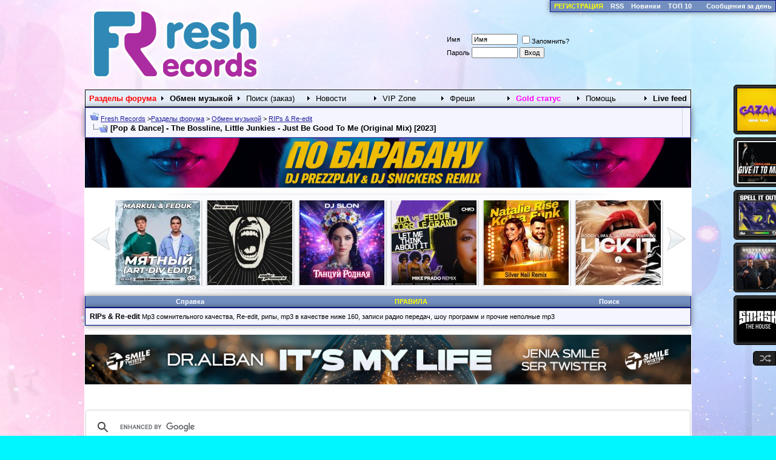

--- FILE ---
content_type: text/html; charset=windows-1251
request_url: https://freshrecords.net/showthread.php?t=1292535
body_size: 14454
content:
<!DOCTYPE html>
<html dir="ltr" lang="ru">
<head>
	<link type="text/css" rel="stylesheet" href="style2015.css" />
<META NAME="webmoney.attestation.label" CONTENT="webmoney attestation label#3BA8797B-679F-4F74-A9BC-9A192D0D94C4"> 
<meta http-equiv="Content-Type" content="text/html; charset=windows-1251" />
<meta name="generator" content="vBulletin 3.6.4" />

<meta name="keywords" content="The Bossline, Little Junkies - Just Be Good To Me (Original Mix) [2023], свежие mp3, самые новые, скачать новинки, форум, клубная музыка, эксклюзивы, попса, клубное, диджеи, новая музыка" />
<meta name="description" content="The Bossline, Little Junkies - Just Be Good To Me (Original Mix) [2023] RIPs &amp; Re-edit" />


<!-- CSS Stylesheet 
<link rel="stylesheet" type="text/css" href="clientscript/vbulletin_css/style.css" id="vbulletin_css" /> -->

<link rel="stylesheet" type="text/css" href="clientscript/vbulletin_css/style-5e8f5656-00001.css" id="vbulletin_css" />

<!-- / CSS Stylesheet -->

<script type="text/javascript">
<!--
var SESSIONURL = "s=8355da56685b1a37e27ac443fa2ad1e4&";
var IMGDIR_MISC = "./images/misc";
var vb_disable_ajax = parseInt("0", 10);
// -->
</script>
<script type="text/javascript" src="clientscript/vbulletin_global.js?v=364"></script>
<script type="text/javascript" src="clientscript/vbulletin_menu.js?v=364"></script>

<link rel="alternate" type="application/rss+xml" title="Fresh Records RSS Feed" href="external.php?type=RSS2" />

<link rel="alternate" type="application/rss+xml" title="Fresh Records - RIPs &amp; Re-edit - RSS Feed" href="external.php?type=RSS2&amp;forumids=116" />



<!-- Add jQuery library -->
<script type="text/javascript" src="https://ajax.googleapis.com/ajax/libs/jquery/1.8.3/jquery.min.js"></script>

<!-- Add fancyBox -->
<link rel="stylesheet" href="css/jquery.fancybox.css?v=2.1.5" type="text/css" media="screen" />
<script type="text/javascript" src="js/jquery.fancybox.pack.js?v=2.1.5"></script>
<!-- Optionally add helpers - button, thumbnail and/or media -->
<link rel="stylesheet" href="css/jquery.fancybox-buttons.css?v=1.0.5" type="text/css" media="screen" />
<script type="text/javascript" src="js/jquery.fancybox-buttons.js?v=1.0.5"></script>
<link rel="stylesheet" href="css/jquery.fancybox-thumbs.css?v=1.0.7" type="text/css" media="screen" />
<script type="text/javascript" src="js/jquery.fancybox-thumbs.js?v=1.0.7"></script>

<SCRIPT type=text/javascript>
function initSpoilers(context)
{
    var context = context || 'body';
    $('div.spoiler-head', $(context))
        .click(function(){
            $(this).toggleClass('unfolded');
            $(this).next('div.spoiler-body').slideToggle('fast');
        })
    ;
}


$(document).ready(function(){
    initSpoilers('body');

});
</SCRIPT>

<script type="text/javascript">
	$(document).ready(function() {
		$(".fancybox").fancybox();
	});
</script>

<link href="clientscript/vbulletin_css/spoiler.css" rel="stylesheet" type="text/css" />
<script type="text/javascript" src="stmenu.js"></script>

<!-- Начало инициализации API вконтакте -->

<script type="text/javascript" src="//vk.com/js/api/openapi.js?132"></script>
<script type="text/javascript">
  VK.init({apiId: 2246656, onlyWidgets: true});
</script>

<!-- Конец инициализации API вконтакте -->

<script type="text/javascript" async src="js/yahoo-dom-event.js"></script>
<script type="text/javascript" async src="js/connection-min.js"></script>

<script type='text/javascript' src='/js/jwplayer.js'></script>

<!-- Стрелка вверх -->

<script src="js/jquery.ui.totop.js" type="text/javascript"></script>
<script type="text/javascript">
	$(document).ready(function() {
		/*
		var defaults = {
  			containerID: 'moccaUItoTop', // fading element id
			containerHoverClass: 'moccaUIhover', // fading element hover class
			scrollSpeed: 1200,
			easingType: 'linear' 
 		};
		*/
		
		$().UItoTop({ easingType: 'easeOutQuart' });
		
	});
</script><script type="text/javascript" src="clientscript/post_thanks.js"></script>
	<title>[Pop &amp; Dance] - The Bossline, Little Junkies - Just Be Good To Me (Original Mix) [2023] - Fresh Records - Эксклюзивные, новые и свежие mp3</title>
	<script type="text/javascript" src="clientscript/vbulletin_post_loader.js?v=364"></script>

<script>
(function($) {
    function ReadyGo() {
        $("div[id$='playButton']").addClass('MyPlayButton');
        $("div[id$='pauseButton']").addClass('MyPauseButton');
        $("div[id$='timeSlider']").addClass('MySlider');


        $(".MyPlayButton").on('click', function() {
            $(".MyPlayButton").not(this).parent().parent().parent().parent().each(function() {
                var MyID = $(this).attr("id");
                jwplayer(MyID).stop();
            });
        });


        $(".MySlider").on('click', function() {
            $(".MySlider").not(this).parent().parent().parent().parent().each(function() {
                var MyID = $(this).attr("id");
                jwplayer(MyID).stop();
            });
        });
    }

    $(window).on("load", ReadyGo);
//setTimeout(ReadyGo, 5000);
})(jQuery);
</script>

</head>
<body onload="">
  <!-- Load Facebook SDK for JavaScript -->
  <div id="fb-root"></div>
  <script>(function(d, s, id) {
    var js, fjs = d.getElementsByTagName(s)[0];
    if (d.getElementById(id)) return;
    js = d.createElement(s); js.id = id;
    js.src = "https://connect.facebook.net/en_US/sdk.js#xfbml=1&version=v2.6";
    fjs.parentNode.insertBefore(js, fjs);
  }(document, 'script', 'facebook-jssdk'));</script>


<!-- qbar2 (C) Unik -->
<table class="rpanliveblock" cellpadding="0" cellspacing="0" border="0" width="100%">
    <tr><td>
<table class="tborder" cellpadding="6" cellspacing="0" border="0" style="margin: 0; padding: 0; float: right"><tr>



<td class="vbmenu_control">
<b><a href="register.php"><font color='Yellow'>РЕГИСТРАЦИЯ</font></a></b></td>

<td class="vbmenu_control">
<b><a href="external.php?type=rss2">RSS</a></b></td>
<td class="vbmenu_control">
<b><a href="newmp3.php">Новинки</a></b></td>
<td class="vbmenu_control">
<b><a href="tops.php">ТОП 10</a></b></td>
        <td class="vbmenu_control">		
				
				<td class="vbmenu_control"><a href="search.php?s=8355da56685b1a37e27ac443fa2ad1e4&amp;do=getdaily" accesskey="2">Сообщения за день</a></td>
				</td>



</tr>
</table>
    </tr>
</table>
<!-- /qbar2 -->

<!-- logo -->
<a name="top">

</a>
<table border="0" width="1002" cellpadding="0" cellspacing="0" align="center">
<tr>

	<td align="left" valign="bottom">


<a href="index.php"><img src="https://freshrecords.ru/images/freshrecords_logo.png" border="0" alt="Fresh Records" /></a> 
</td> 


<td align="right">
<!-- брендирование 330*140 

<a href='https://vk.com/wall-227513_11872' target="_blank"><img src="https://freshpic.art/img/2022-05/28/9dmxyt2xbfrgjeuq2g8v2ar5y.png"></a>  
--> 
</td>

<td  align="right" valign="down">

<!-- Начало блока статистики пользователя-->
		

		<td nowrap="nowrap" style="padding:0px">
			
		<!-- login -->
		<form action="login.php?do=login" method="post" onsubmit="md5hash(vb_login_password, vb_login_md5password, vb_login_md5password_utf, 0)">
		<script type="text/javascript" src="clientscript/vbulletin_md5.js?v=364"></script>
		<table cellpadding="0" cellspacing="3" border="0">
		<tr>
			<td class="smallfont"><label for="navbar_username">Имя</label></td>
			<td><input type="text" class="bginput" style="font-size: 11px" name="vb_login_username" id="navbar_username" size="10" accesskey="u" tabindex="101" value="Имя" onfocus="if (this.value == 'Имя') this.value = '';" /></td>
			<td class="smallfont" colspan="2" nowrap="nowrap"><label for="cb_cookieuser_navbar"><input type="checkbox" name="cookieuser" value="1" tabindex="103" id="cb_cookieuser_navbar" accesskey="c" />Запомнить?</label></td>
		</tr>
		<tr>
			<td class="smallfont"><label for="navbar_password">Пароль</label></td>
			<td><input type="password" class="bginput" style="font-size: 11px" name="vb_login_password" id="navbar_password" size="10" tabindex="102" /></td>
			<td><input type="submit" class="button" value="Вход" tabindex="104" title="Введите Ваше имя пользователя и пароль, чтобы войти, или нажмите кнопку 'Регистрация', чтобы зарегистрироваться." accesskey="s" /></td>
		</tr>
		</table>
		<input type="hidden" name="s" value="8355da56685b1a37e27ac443fa2ad1e4" />
		<input type="hidden" name="do" value="login" />		
		<input type="hidden" name="vb_login_md5password" />
		<input type="hidden" name="vb_login_md5password_utf" />
		</form>
		<!-- / login form -->
			
		</td>
	
	
	
<!-- конец блока статистики пользователя -->




	</td>
</tr>
</table>
<!-- /logo -->

<iframe name=backopt width=0 height=0 style="visibility: hidden; display: none"></iframe>

<!-- content table -->
<!-- open content container -->

<div align="center">
	<div class="page" style="width:1002px; text-align:left">
		<div style="padding:0px 1px 0px 1px">


<script type="text/javascript" src="menu_old.js"></script>
<script type="text/javascript">
<!--
function log_out()
{
	ht = document.getElementsByTagName("html");
	ht[0].style.filter = "progid:DXImageTransform.Microsoft.BasicImage(grayscale=1)";
	if (confirm('Вы действительно хотите выйти?'))
	{
		return true;
	}
	else
	{
		ht[0].style.filter = "";
		return false;
	}
}
function upconfirm()
{
	ht = document.getElementsByTagName("html");
	ht[0].style.filter = "progid:DXImageTransform.Microsoft.BasicImage(grayscale=1)";
	if (confirm('Хотите выделить тему из толпы или промахнулись?'))
	{
		return true;
	}
	else
	{
		ht[0].style.filter = "";
		return false;
	}
}
//-->
</script>

<!-- breadcrumb, login, pm info -->
<table class="tborder" cellpadding="6" cellspacing="1" border="0" width="100%" align="center">
<tr>
	<td class="alt1" width="100%">
		
			<table cellpadding="0" cellspacing="0" border="0">
			<tr valign="bottom">
				<td><a href="#" onclick="history.back(1); return false;"><img src="./images/misc/navbits_start.gif" alt="Вернуться" border="0" /></a></td>

				<td>&nbsp;</td>
				<td width="100%"><span class="navbar"><a href="index.php?s=8355da56685b1a37e27ac443fa2ad1e4" accesskey="1">Fresh Records</a>
</span> <span class="navbar">&gt;<a href="forum_index.php">Разделы форума</a></span>

<span class="navbar">&gt; <a href="forumdisplay.php?s=8355da56685b1a37e27ac443fa2ad1e4&amp;f=42">Обмен музыкой</a></span>





<span class="navbar">&gt; <a href="forumdisplay.php?s=8355da56685b1a37e27ac443fa2ad1e4&amp;f=116">RIPs &amp; Re-edit</a></span>



</td>
			</tr>
			<tr>
				<td class="navbar" style="font-size:10pt; padding-top:1px" colspan="3"><a href="/showthread.php?t=1292535"><img class="inlineimg" src="./images/misc/navbits_finallink.gif" alt="Перезагрузить страницу" border="0" /></a> <strong>
	 [Pop &amp; Dance] - The Bossline, Little Junkies - Just Be Good To Me (Original Mix) [2023]


</strong></td>
			</tr>

			</table>			
		
	</td>

		<td valign="center" class="alt1">

		</td>	
	
</tr>
</table>
<!-- / breadcrumb, login, pm info -->


		<SCRIPT LANGUAGE="Javascript">
			function banner7() { 
			}; 
			banner7 = new banner7(); 
			number7 = 0;
						banner7[number7++] = "<center><a href='showthread.php?t=1304998'><img src='https://freshpic.art/img/2025-12/30/kv5046siy26u6bv4ezftpmfhl.jpg' width='1000'></a></center>";
						banner7[number7++] = "<center><a href='showthread.php?t=1304921'><img src='https://freshpic.art/img/2025-12/31/lhpmqdrl16vu2x612te8dbtio.jpg' width='1000'></a></center>";
						banner7[number7++] = "<center><a href='showthread.php?t=1305087'><img src='https://freshpic.art/img/2026-01/08/rm07zbjaevfvsumwtyhr1zayh.jpg' width='1000'></a></center>";
						increment = Math.floor(Math.random() * number7); 
			document.write(banner7[increment]);
		</SCRIPT>




<script type="text/javascript" src="js/jquery.jcarousel.min.js"></script>
<link rel="stylesheet" type="text/css" href="skins/tango/skin2.css" />

<script type="text/javascript">
jQuery(document).ready(function() {
    jQuery('.slider_box').show("slow");
    jQuery('#mycarousel').jcarousel({
        auto: 5,
        wrap: 'both'        
    });
});
</script>

<style>
li.sbanner {
-moz-box-shadow: 0 0 3px rgba(0,0,0,0.5); /* Для Firefox */
-webkit-box-shadow: 0 0 3px rgba(0,0,0,0.5); /* Для Safari и Chrome */
box-shadow: 0 0 3px rgba(0,0,0,0.5); /* Параметры тени */
}
.slider_box {
   display:none;
}
</style>

<div class="slider_box">	
					<ul id="mycarousel" class="jcarousel-skin-tango">

<li class="sbanner"><a target=_Blank href='showthread.php?t=1305339' title="Markul &amp; Feduk - Мятный (Art-Div Edit) [2026]"><img  width=140 height=140 src=' 
https://freshpic.art/img/2026-01/22/7y0d8cy6w2i65i4hwn3u2b3jd.jpg' alt="Markul &amp; Feduk - Мятный (Art-Div Edit) [2026]" /></a></li><li class="sbanner"><a target=_Blank href='showthread.php?t=1305327' title="Boris Way - Under Pressure (Extended Mix) [2026]"><img  width=140 height=140 src=' 
https://freshpic.art/img/2026-01/22/k4vcosbplg6hz76v965kd7tri.jpg' alt="Boris Way - Under Pressure (Extended Mix) [2026]" /></a></li><li class="sbanner"><a target=_Blank href='showthread.php?t=1305312' title="DJ Slon - Танцуй родная (Extended Mix; Radio Edit) [2026]"><img  width=140 height=140 src=' 
https://freshpic.art/img/2026-01/21/97t20fiae6l3efgyh46lb0guv.jpg' alt="DJ Slon - Танцуй родная (Extended Mix; Radio Edit) [2026]" /></a></li><li class="sbanner"><a target=_Blank href='showthread.php?t=1305311' title="Ida Corr vs. Fedde Le Grand - Let Me Think About It (Mike Prado Remix) [2025]"><img  width=140 height=140 src=' 
https://freshpic.art/img/2026-01/21/eo4o5tud3keidzdmt6njz7bdt.jpg' alt="Ida Corr vs. Fedde Le Grand - Let Me Think About It (Mike Prado Remix) [2025]" /></a></li><li class="sbanner"><a target=_Blank href='showthread.php?t=1305294' title="Natalie Rise, Kolya Funk - Улетай (Silver Nail Remix) [2026]"><img  width=140 height=140 src=' 
https://freshpic.art/img/2026-01/20/hk1ytsg970tjfbyfjgrja4zhc.jpg' alt="Natalie Rise, Kolya Funk - Улетай (Silver Nail Remix) [2026]" /></a></li><li class="sbanner"><a target=_Blank href='showthread.php?t=1305289' title="Roddy Lima &amp; Sarah De Warren - Lick It (Extended Mix) [2026]"><img  width=140 height=140 src=' 
https://freshpic.art/img/2026-01/20/p3jaiz7mi1h48rxohm75y51jh.jpg' alt="Roddy Lima &amp; Sarah De Warren - Lick It (Extended Mix) [2026]" /></a></li><li class="sbanner"><a target=_Blank href='showthread.php?t=1305252' title="Lo’99, Yolanda Be Cool - Casa Cantina (Extended Mix) [2026]"><img  width=140 height=140 src=' 
https://freshpic.art/img/2026-01/20/u75745631f9mau2wm36vkt9zh.jpg' alt="Lo’99, Yolanda Be Cool - Casa Cantina (Extended Mix) [2026]" /></a></li><li class="sbanner"><a target=_Blank href='showthread.php?t=1305284' title="Luke Alexander - Black Snake (Extended Mix) [2026]"><img  width=140 height=140 src=' 
https://freshpic.art/img/2026-01/20/6ujbk0zp8hdilrs6gtj8od16g.jpg' alt="Luke Alexander - Black Snake (Extended Mix) [2026]" /></a></li><li class="sbanner"><a target=_Blank href='showthread.php?t=1305281' title="Brieuc - Thinking About You (Extended Mix) [2026]"><img  width=140 height=140 src=' 
https://freshpic.art/img/2026-01/20/759yat3rlam73zkwqhmbmw79u.jpg' alt="Brieuc - Thinking About You (Extended Mix) [2026]" /></a></li><li class="sbanner"><a target=_Blank href='showthread.php?t=1305271' title="Index-1 Cover Party Vol 3 [2026]"><img  width=140 height=140 src=' 
https://freshpic.art/img/2026-01/20/bx381yp5aw1wyp6fb59ngd3z5.jpg' alt="Index-1 Cover Party Vol 3 [2026]" /></a></li><li class="sbanner"><a target=_Blank href='showthread.php?t=1305225' title="Firebeatz - In Space (Extended Mix) [2026]"><img  width=140 height=140 src=' 
https://freshpic.art/img/2026-01/18/oak3o6qsjuvpzqhle0ac50dp3.png' alt="Firebeatz - In Space (Extended Mix) [2026]" /></a></li><li class="sbanner"><a target=_Blank href='showthread.php?t=1305237' title="DJ Prezzplay &amp; Lizzy - Друзьями (Extended Mix; Radio Edit) [2026]"><img  width=140 height=140 src=' 
https://freshpic.art/img/2026-01/17/myrxcyn451e71yd715m9qr43m.jpg' alt="DJ Prezzplay &amp; Lizzy - Друзьями (Extended Mix; Radio Edit) [2026]" /></a></li><li class="sbanner"><a target=_Blank href='showthread.php?t=1305236' title="DJ Prezzplay &amp; Weniamin - You Look, Wow (Extended Mix; Radio Edit) [2026]"><img  width=140 height=140 src=' 
https://freshpic.art/img/2026-01/17/7zjhdj7rnd4e8cescp3v1z4nk.jpg' alt="DJ Prezzplay &amp; Weniamin - You Look, Wow (Extended Mix; Radio Edit) [2026]" /></a></li><li class="sbanner"><a target=_Blank href='showthread.php?t=1305172' title="Pitchugin - Klubbmash #33 [2026]"><img  width=140 height=140 src=' 
https://freshpic.art/img/2026-01/17/6p2iazw6lyl63dkdolh3nfqp5.jpg' alt="Pitchugin - Klubbmash #33 [2026]" /></a></li><li class="sbanner"><a target=_Blank href='showthread.php?t=1305221' title="Fergie - London Bridge (Eddie G &amp; Starkov Extended Remix) [2026]"><img  width=140 height=140 src=' 
https://freshpic.art/img/2026-01/16/n5trv514xusvfpsgixu2vrt83.jpg' alt="Fergie - London Bridge (Eddie G &amp; Starkov Extended Remix) [2026]" /></a></li><li class="sbanner"><a target=_Blank href='showthread.php?t=1305220' title="Gorilla Zippo - Я танцую до утра (Eddie G &amp; Starkov Extended Remix) [2026]"><img  width=140 height=140 src=' 
https://freshpic.art/img/2026-01/16/bqhs5e5r4owq7zx6otpz7j27n.jpg' alt="Gorilla Zippo - Я танцую до утра (Eddie G &amp; Starkov Extended Remix) [2026]" /></a></li><li class="sbanner"><a target=_Blank href='showthread.php?t=1305219' title="Mona - Иордан (Eddie G &amp; Starkov Extended Remix) [2026]"><img  width=140 height=140 src=' 
https://freshpic.art/img/2026-01/16/5h69cjfg8b8pqb82lafrx2rwx.jpg' alt="Mona - Иордан (Eddie G &amp; Starkov Extended Remix) [2026]" /></a></li><li class="sbanner"><a target=_Blank href='showthread.php?t=1305218' title="Miyagi &amp; Эндшпиль feat Рем Дигга - I Got Love (Ramirez Afro Extended Remix) [2026]"><img  width=140 height=140 src=' 
https://freshpic.art/img/2026-01/16/4ut0bhc909rjkd3oigkt7zr3a.jpg' alt="Miyagi &amp; Эндшпиль feat Рем Дигга - I Got Love (Ramirez Afro Extended Remix) [2026]" /></a></li><li class="sbanner"><a target=_Blank href='showthread.php?t=1305216' title="Полина Гагарина - Спектакль окончен (Ramirez &amp; Arefiev Extended Remix) [2026]"><img  width=140 height=140 src=' 
https://freshpic.art/img/2026-01/16/ujcozieyihgco2e97si2gdjis.jpg' alt="Полина Гагарина - Спектакль окончен (Ramirez &amp; Arefiev Extended Remix) [2026]" /></a></li><li class="sbanner"><a target=_Blank href='showthread.php?t=1305215' title="Ваня Дмитриенко, Аня Пересильд - Силуэт (Ramirez x Pavlov Extended Remix) [2026]"><img  width=140 height=140 src=' 
https://freshpic.art/img/2026-01/16/4kryltgo60y6iuk3xu3klhkg2.jpg' alt="Ваня Дмитриенко, Аня Пересильд - Силуэт (Ramirez x Pavlov Extended Remix) [2026]" /></a></li><li class="sbanner"><a target=_Blank href='showthread.php?t=1305206' title="DJ Ramirez - Vip Pack 9 [2026]"><img  width=140 height=140 src=' 
https://freshpic.art/img/2026-01/16/mzlvh42i9begbj89s560w69eg.png' alt="DJ Ramirez - Vip Pack 9 [2026]" /></a></li><li class="sbanner"><a target=_Blank href='showthread.php?t=1305211' title="Red Line &amp; M1ch3l P - Remix Pack [2026]"><img  width=140 height=140 src=' 
https://freshpic.art/img/2026-01/16/lwqero9rpvys6uf0n8qx4gvun.png' alt="Red Line &amp; M1ch3l P - Remix Pack [2026]" /></a></li><li class="sbanner"><a target=_Blank href='showthread.php?t=1305214' title="Alex Shik - Remix Pack 5 [2026]"><img  width=140 height=140 src=' 
https://freshpic.art/img/2026-01/16/ber0lwt6jld4pe0jsgwqfdvc9.png' alt="Alex Shik - Remix Pack 5 [2026]" /></a></li><li class="sbanner"><a target=_Blank href='showthread.php?t=1305213' title="Chique - Blend Pack 15 [2026]"><img  width=140 height=140 src=' 
https://freshpic.art/img/2026-01/16/9wn9ht7y0u6prbatbgsozreu7.png' alt="Chique - Blend Pack 15 [2026]" /></a></li><li class="sbanner"><a target=_Blank href='showthread.php?t=1305209' title="Mixon Spencer &amp; Kuriev - Blend Pack 9 [2026]"><img  width=140 height=140 src=' 
https://freshpic.art/img/2026-01/16/snk01u8c4cv3t35kgpdtpbeiv.png' alt="Mixon Spencer &amp; Kuriev - Blend Pack 9 [2026]" /></a></li><li class="sbanner"><a target=_Blank href='showthread.php?t=1305212' title="Яд Добра - Научиться бы летать (Nikita Lexx &amp; Nikita Roel Remix) [2026]"><img  width=140 height=140 src=' 
https://freshpic.art/img/2026-01/16/rpqx4nmouzxgvay8g5dhxija5.png' alt="Яд Добра - Научиться бы летать (Nikita Lexx &amp; Nikita Roel Remix) [2026]" /></a></li><li class="sbanner"><a target=_Blank href='showthread.php?t=1305207' title="Majadero - Loco Contigo (Slaving Remix) [2026]"><img  width=140 height=140 src=' 
https://freshpic.art/img/2026-01/16/a1ozchd2nhjotrpdbp7y3s47k.png' alt="Majadero - Loco Contigo (Slaving Remix) [2026]" /></a></li><li class="sbanner"><a target=_Blank href='showthread.php?t=1305192' title="Gazan - Бархатные тяги; Богатырь (DJ Prezzplay Remix) [2026]"><img  width=140 height=140 src=' 
https://freshpic.art/img/2026-01/16/z4dt4fypw5bgb3ph8mxej7pfh.jpg' alt="Gazan - Бархатные тяги; Богатырь (DJ Prezzplay Remix) [2026]" /></a></li><li class="sbanner"><a target=_Blank href='showthread.php?t=1305186' title="Марина Алиева и Аслан Гусеи&#774;нов - Где ты (Green &amp; Vizitt Remix) [2026]"><img  width=140 height=140 src=' 
https://freshpic.art/img/2026-01/16/9djdcxbadkmn5ysvk9yi14qz3.jpg' alt="Марина Алиева и Аслан Гусеи&#774;нов - Где ты (Green &amp; Vizitt Remix) [2026]" /></a></li><li class="sbanner"><a target=_Blank href='showthread.php?t=1305184' title="Люся Чеботина - По барабану (Nervouss Remix) [2026]"><img  width=140 height=140 src=' 
https://freshpic.art/img/2026-01/15/nat2govcwht5zjnhs9uqzkvu8.png' alt="Люся Чеботина - По барабану (Nervouss Remix) [2026]" /></a></li><li class="sbanner"><a target=_Blank href='showthread.php?t=1305183' title="Paul Van Dyk - For An Angel (Edo Sarkis Remix) [2026]"><img  width=140 height=140 src=' 
https://freshpic.art/img/2026-01/15/hdg46pckjh4vg4wl7p8ozanol.jpg' alt="Paul Van Dyk - For An Angel (Edo Sarkis Remix) [2026]" /></a></li><li class="sbanner"><a target=_Blank href='showthread.php?t=1305171' title="Rasa, Dashi, Иксы - Ты меня забудь (Slim &amp; Silver Ace Remix) [2026]"><img  width=140 height=140 src=' 
https://freshpic.art/img/2026-01/15/0yhy2dtupm9uxl82bl5sku5kj.jpg' alt="Rasa, Dashi, Иксы - Ты меня забудь (Slim &amp; Silver Ace Remix) [2026]" /></a></li><li class="sbanner"><a target=_Blank href='showthread.php?t=1305169' title="Mainstream One - Секс и виски (Art-Div Edit) [2025]"><img  width=140 height=140 src=' 
https://freshpic.art/img/2026-01/14/2751owt7sk4p7rbfz3gz3wsuk.jpg' alt="Mainstream One - Секс и виски (Art-Div Edit) [2025]" /></a></li><li class="sbanner"><a target=_Blank href='showthread.php?t=1305166' title="Кэнни, Мс Дымка - Ворона (Silver Ace &amp; DJ Andy Remix) [2026]"><img  width=140 height=140 src=' 
https://freshpic.art/img/2026-01/14/3d9wmp69fokwnlxkjzi08c6ch.jpg' alt="Кэнни, Мс Дымка - Ворона (Silver Ace &amp; DJ Andy Remix) [2026]" /></a></li><li class="sbanner"><a target=_Blank href='showthread.php?t=1305143' title="Index-1 Большой корпоратив vol 2 [2025]"><img  width=140 height=140 src=' 
https://freshpic.art/img/2026-01/14/izkq8vrn18ne48pd59vunk968.jpg' alt="Index-1 Большой корпоратив vol 2 [2025]" /></a></li>
					</ul>											
	</div>


<!-- nav buttons bar -->
<div align="center">
	<table class="tborder" cellpadding="6" cellspacing="0" border="0" width="100%" align="center" style="border-top-width:0px">
	<tr align="center">
		
			   

		<td class="vbmenu_control"><a href="faq.php?s=8355da56685b1a37e27ac443fa2ad1e4" accesskey="5">Справка</a></td>


<td class="vbmenu_control"><div id="triggers"><a href="rules.php" accesskey="5" rel="#mies1"><font color=yellow>ПРАВИЛА</font></a></div></td>
<!-- Начало vbPlaza -->
			
<!-- Конец vbPlaza -->

				
			
				<td id="navbar_search" class="vbmenu_control"><a href="search.php?s=8355da56685b1a37e27ac443fa2ad1e4" accesskey="4" rel="nofollow">Поиск</a> </td>
			
			
		
		
	</tr>
	</table>
</div>
<!-- / nav buttons bar -->






	<table class="tborder" cellpadding="6" cellspacing="1" border="0" width="100%" align="center">
	<tr>
		<td class="alt1" width="100%"><strong>RIPs &amp; Re-edit</strong> <span class="smallfont">Mp3 сомнительного качества, Re-edit, рипы, mp3 в качестве ниже 160, записи радио передач, шоу программ и прочие неполные mp3</span></td>
	</tr>
	</table>
	<br />




<!-- NAVBAR POPUP MENUS -->
	
	
	<!-- header quick search form -->
	<div class="vbmenu_popup" id="navbar_search_menu" style="display:none">
		<form action="search.php?do=process" method="post">
		<table cellpadding="4" cellspacing="1" border="0">
		<tr>
			<td class="thead">Поиск по форуму</td>
		</tr>
		<tr>
			<td class="vbmenu_option" title="nohilite">
				<input type="hidden" name="do" value="process" />
				<input type="hidden" name="quicksearch" value="1" />
				<input type="hidden" name="childforums" value="1" />
				<input type="hidden" name="exactname" value="1" />
				<input type="hidden" name="s" value="8355da56685b1a37e27ac443fa2ad1e4" />
				<div><input type="text" class="bginput" name="query" size="25" tabindex="1001" /><input type="submit" class="button" value="Вперёд" tabindex="1004" /></div>
			</td>
		</tr>
		<tr>
			<td class="vbmenu_option" title="nohilite">
				<label for="rb_nb_sp0"><input type="radio" name="showposts" value="0" id="rb_nb_sp0" tabindex="1002" checked="checked" />Отображать темы</label>
				&nbsp;
				<label for="rb_nb_sp1"><input type="radio" name="showposts" value="1" id="rb_nb_sp1" tabindex="1003" />Отображать сообщения</label>
			</td>
		</tr>
		<tr>
			<td class="vbmenu_option"><a href="search.php?s=8355da56685b1a37e27ac443fa2ad1e4" accesskey="4" rel="nofollow">Расширенный поиск</a></td>
<!-- Начало Хак Спасибо за Сообщение -->
<tr>
	<td class="vbmenu_option"><a href="post_thanks.php?s=8355da56685b1a37e27ac443fa2ad1e4&amp;do=findallthanks">Найти все сообщения с благодарностями</a></td>
</tr>
<!-- Конец Хак Спасибо за Сообщение -->
		</tr>
		</table>
		</form>
	</div>
	<!-- / header quick search form -->
	

	

    <div class="vbmenu_popup" id="favorites_menu" style="display:none">
        <table cellpadding="4" cellspacing="1" border="0">

        

        

        

        <tr><td class="thead"><a href="usercp.php?s=8355da56685b1a37e27ac443fa2ad1e4&amp;"></a></td></tr>
        </table>
    </div>
<!-- / NAVBAR POPUP MENUS -->
<!-- Начало vbPlaza -->
	
<!-- Конец vbPlaza -->
<!-- PAGENAV POPUP -->

	<div class="vbmenu_popup" id="pagenav_menu" style="display:none">
		<table cellpadding="4" cellspacing="1" border="0">
		<tr>
			<td class="thead" nowrap="nowrap">К странице...</td>
		</tr>
		<tr>
			<td class="vbmenu_option" title="nohilite">
			<form action="index.php" method="get" onsubmit="return this.gotopage()" id="pagenav_form">
				<input type="text" class="bginput" id="pagenav_itxt" style="font-size:11px" size="4" />
				<input type="button" class="button" id="pagenav_ibtn" value=";Вперёд" />
			</form>
			</td>
		</tr>
		</table>
	</div>
<!-- / PAGENAV POPUP -->

		<SCRIPT LANGUAGE="Javascript">
			function banner8() { 
			}; 
			banner8 = new banner8(); 
			number8 = 0;
						banner8[number8++] = "<center><a href='showthread.php?t=1304851'><img src='https://freshpic.art/img/2025-12/18/d05pegd0d2myg67ahgt579216.jpg' width='1000'></a></center>";
						banner8[number8++] = "<center><a href='showthread.php?t=1304781'><img src='https://freshpic.art/img/2025-12/13/9jb18qf4qfmwnhvsk3t0yveut.jpg' width='1000'></a></center>";
						increment = Math.floor(Math.random() * number8); 
			document.write(banner8[increment]);
		</SCRIPT>


<script>
  (function() {
    var cx = '008443158202160295498:xybe9q5zpes';
    var gcse = document.createElement('script');
    gcse.type = 'text/javascript';
    gcse.async = true;
    gcse.src = 'https://cse.google.com/cse.js?cx=' + cx;
    var s = document.getElementsByTagName('script')[0];
    s.parentNode.insertBefore(gcse, s);
  })();
</script>
<gcse:search></gcse:search>
<link rel="stylesheet" href="https://www.google.com/cse/style/look/default.css" type="text/css" /> 
<style type="text/css">
  .gsc-control-cse {
    font-family: Arial, sans-serif;
    border-color: #FFFFFF;
    background-color: transparent;
  }
</style> 







<a name="poststop" id="poststop"></a>


<!-- controls above postbits -->
<table cellpadding="0" cellspacing="0" border="0" width="100%" style="margin-bottom:3px">
<tr valign="bottom">
    <td class="smallfont">
<a href="newthread.php?s=8355da56685b1a37e27ac443fa2ad1e4&amp;do=newthread&amp;f=116" rel="nofollow"><img src="./images/buttons/newthread.gif" alt="Создать новую тему" border="0" /></a>&nbsp;

<a href="newreply.php?s=8355da56685b1a37e27ac443fa2ad1e4&amp;do=newreply&amp;noquote=1&amp;p=10436855" rel="nofollow"><img src="./images/buttons/reply.gif" alt="Ответ" border="0" /></a></td>
	
	
</tr>
</table>
<!-- / controls above postbits -->

<!-- toolbar -->
<table class="tborder" cellpadding="6" cellspacing="1" border="0" width="100%" align="center" style="border-bottom-width:0px">
<tr>
	<td class="tcat" width="100%">
		<div class="smallfont">
		
		&nbsp;
		</div>
	</td>

	<td class="vbmenu_control" id="threadtools" nowrap="nowrap">
		<a href="/showthread.php?t=1292535&amp;nojs=1#goto_threadtools">Опции темы</a>
		<script type="text/javascript"> vbmenu_register("threadtools"); </script>
	</td>
	
	
	
	
	
	
</tr>
</table>
<!-- / toolbar -->



<!-- end content table -->

		</div>	
	</div>
</div>

<!-- / close content container -->
<!-- / end content table -->






<div id="posts"><!-- post #10436855 -->

	<!-- open content container -->

<div align="center">
	<div class="page" style="width:1002px; text-align:left">
		<div style="padding:0px 1px 0px 1px">

	<div id="edit10436855" style="padding:0px 0px 6px 0px">
	<!-- this is not the last post shown on the page -->	


<table id="post10436855" class="tborder" cellpadding="6" cellspacing="0" border="0" width="100%" align="center">
<tr>
	
		<td class="thead" style="font-weight:normal; border: 1px solid #D1D1E1; border-right: 0px" >		
			<!-- status icon and date -->
			<a name="post10436855"><img class="inlineimg" src="./images/statusicon/post_old.gif" alt="Старый" border="0" /></a>
			19.05.2024, 10:23
			
			<!-- / status icon and date -->				
		</td>
		<td class="thead" style="font-weight:normal; border: 1px solid #D1D1E1; border-left: 0px" align="right">
			&nbsp;
   
	
	
	
   
   
			#<a href="showpost.php?s=8355da56685b1a37e27ac443fa2ad1e4&amp;p=10436855&amp;postcount=1" target="new" rel="nofollow" id="postcount10436855" name="1"><strong>1</strong></a>
			
		</td>
	
</tr>
<tr valign="top">
	<td class="alt2" width="165" style="border: 1px solid #D1D1E1; border-top: 0px; border-bottom: 0px">
			
            <div>
<a class="bigusername" href="javascript:insertnick('@Perchik');" title="Ник в ответ" style="text-decoration: none;"
>
<div class="bigusername" href="javascript:insertnick('Perchik');" title="Ник в ответ" >&nbsp;<span id="tagg_2455652" style="display:none;">@</span><del>Perchik</del></a>
<!-- vbPlaza start -->
<a id="postmenu_10436855" >
<!-- vbPlaza end -->
<img src="./images/misc/menu_open.gif" alt="меню пользователя Perchik" border=0 />
<script type="text/javascript"> vbmenu_register("postmenu_10436855", true); </script></a>
</div>
            </div>		

            <!-- Начало vbPlaza -->
<div class="smallfont" ><b><font color=red>Заблокирован</font></b></div>
<!-- Конец vbPlaza -->
			<div class="smallfont"><img src="images/gifts/superman.gif" alt="" border="" /><img src="images/gifts/superman.gif" alt="" border="" /><img src="images/gifts/superman.gif" alt="" border="" /><img src="images/gifts/superman.gif" alt="" border="" /><img src="images/gifts/superman.gif" alt="" border="" /></div>

		
			   
				<div class="smallfont">
					&nbsp;<a href="label.php?s=8355da56685b1a37e27ac443fa2ad1e4&amp;u=2455652"><img src="images/avatars/2H3.GIF"   alt="Аватар для Perchik" border="0" /></a>
				</div> 


<!-- Начало Хак Спасибо за Сообщение -->





<br>Поблагодарили 38916 раз(а) в 4998 сообщениях




<!-- Конец Хак Спасибо за Сообщение -->
				</div>
                <div><img class="inlineimg" src="./images/reputation/reputation_goldstar.gif" alt="Уровень респектов у Perchik составляет 38914 - . Такую репутацию нельзя пошатнуть" border="0" /><img class="inlineimg" src="./images/reputation/reputation_goldstar.gif" alt="Уровень респектов у Perchik составляет 38914 - . Такую репутацию нельзя пошатнуть" border="0" /><img class="inlineimg" src="./images/reputation/reputation_goldstar.gif" alt="Уровень респектов у Perchik составляет 38914 - . Такую репутацию нельзя пошатнуть" border="0" /><img class="inlineimg" src="./images/reputation/reputation_goldstar.gif" alt="Уровень респектов у Perchik составляет 38914 - . Такую репутацию нельзя пошатнуть" border="0" /><br><img class="inlineimg" src="./images/reputation/reputation_green.gif" alt="Уровень респектов у Perchik составляет 38914 - . Такую репутацию нельзя пошатнуть" border="0" /><img class="inlineimg" src="./images/reputation/reputation_green.gif" alt="Уровень респектов у Perchik составляет 38914 - . Такую репутацию нельзя пошатнуть" border="0" /><img class="inlineimg" src="./images/reputation/reputation_green.gif" alt="Уровень респектов у Perchik составляет 38914 - . Такую репутацию нельзя пошатнуть" border="0" /><img class="inlineimg" src="./images/reputation/reputation_green.gif" alt="Уровень респектов у Perchik составляет 38914 - . Такую репутацию нельзя пошатнуть" border="0" /><img class="inlineimg" src="./images/reputation/reputation_green.gif" alt="Уровень респектов у Perchik составляет 38914 - . Такую репутацию нельзя пошатнуть" border="0" /><img class="inlineimg" src="./images/reputation/reputation_greenh.gif" alt="Уровень респектов у Perchik составляет 38914 - . Такую репутацию нельзя пошатнуть" border="0" /><img class="inlineimg" src="./images/reputation/reputation_greenh.gif" alt="Уровень респектов у Perchik составляет 38914 - . Такую репутацию нельзя пошатнуть" border="0" /><img class="inlineimg" src="./images/reputation/reputation_greenh.gif" alt="Уровень респектов у Perchik составляет 38914 - . Такую репутацию нельзя пошатнуть" border="0" /><span class="time">~38914</span></div>
				<br>
				<div>    </div>

<!-- Начало vbPlaza -->
				
				
<!-- Конец vbPlaza -->
			</div>

</if>
                                



<br><br>
<div class="smallfont">
<img alt="Уровень нарушений" src=

images/warn/2.gif

<nobr>: <b>2/10</b></div>
</if>
 <!-- 2 дива и иф от спойлера -->
<!-- окончание спойлера -->

				
		
	</td>
   
   <td class="alt1" id="td_post_10436855">
   
	
		<TABLE width=100%><TR>
			<TD width=90%>
			<div class="smallfont">
				<img class="inlineimg" src="images/icons/128.png" alt="Качество релиза 128 kbps" border="0" />
				<strong>[Pop &amp; Dance] - The Bossline, Little Junkies - Just Be Good To Me (Original Mix) [2023]</strong>
			</div>
			</td>
			<TD width=10% align="right">
			 
				
				
				
			
			</td>
		</tr></table>
		<hr size="1" style="color:#D1D1E1" />
   		
		<!-- message -->
   
		<div id="post_message_10436855"><b><font color="Magenta">The Bossline, Little Junkies - Just Be Good To Me (Original Mix)</font></b></div>
<!-- Начало vbPlaza -->
<div id="postmenu_10436855" >
<!-- Конец vbPlaza -->		
<!-- / message -->
	

		
		<!-- attachments -->

			<div style="padding:6px">
			
			
		
			
			
			
			
			
				<fieldset class="fieldset">
					<legend>Файлы с этого сообщения |  Посмотреть <a href="label.php?u=2455652" target="_Blank">все mp3 этого автора</a></legend>
					<table cellpadding="0" cellspacing="3" border="0">
					<tr>
    <td>
    

<img  src="images/mp3.png" alt="Mp3 файл" border=0/>

    
    </td>
    <td>

<a target="_BLANK" href="gmp3.php?fid=2366924">
The Bossline, Little Junkies - Just Be Good To Me (Original Mix).mp3</a>




<br>
(6.26 Мб, Скачиваний: 13 <font color="grey">(2/11/0)</font>, Слушали: 170

) 



</td>
             

<!-- Начало кнопки Спектра -->

<!-- Конец кнопки Спектра -->
<td valign="middle">
<!-- Начало кнопки Мне нравится -->
<div id="vk_like_2366924"></div>
<script type="text/javascript">
VK.Widgets.Like("vk_like_2366924", {type: "mini", pageTitle: "The Bossline, Little Junkies - Just Be Good To Me (Original Mix).mp3 - послушайте!", pageUrl: "https://freshrecords.net/gmp3.php?fid=2366924"}, 2366924);
</script>
<!-- конец кнопки Мне нравится -->
</td>
</tr>
					</table>
				</fieldset>
			
			
			
			
			</div>
		<!-- / attachments -->
<!-- Put this div tag to the place, where the Like block will be -->
<div id="vk_recommended_10436855" style="width:100%"></div>
<script type="text/javascript">
VK.Widgets.Recommended("vk_recommended_10436855", {limit: 5, max: 10, target: 'blank', period: 'day', sort:'likes'});
</script>
		
		
		   
		
		
	
	</td>
</tr>
<tr>
	<td class="alt2" style="border: 1px solid #D1D1E1; border-top: 0px">

		<img class="inlineimg" src="./images/statusicon/user_offline.gif" alt="Perchik вне форума" border="0" />


		
		

            <a href="profile.php?s=8355da56685b1a37e27ac443fa2ad1e4&amp;do=editattachments&u=2455652&showthumbs=1"><img class="inlineimg" src="./images/misc/mp3.gif" border="0" /></a>



&nbsp;

	</td>
	
	<td class="alt1" align="right" style="border: 1px solid #D1D1E1; border-left: 0px; border-top: 0px">
	


	</td>
</tr>
</table>

<!-- post 10436855 popup menu -->
<div class="vbmenu_popup" id="postmenu_10436855_menu" style="display:none">
	<table cellpadding="4" cellspacing="1" border="0">
    <tr>
        <td class="thead">Меню пользователя <span id="tagg_2455652" style="display:none;">@</span><del>Perchik</del></td>
    </tr>
	
		<tr><td class="vbmenu_option"><a href="label.php?s=8355da56685b1a37e27ac443fa2ad1e4&amp;u=2455652">Посмотреть профиль</a></td></tr>
	
	
	
	
	
		<tr><td class="vbmenu_option"><a href="search.php?s=8355da56685b1a37e27ac443fa2ad1e4&amp;do=finduser&amp;u=2455652" rel="nofollow">Найти ещё сообщения от Perchik</a></td></tr>
	
	
	</table>
</div>

<!-- / post 10436855 popup menu -->

<!-- Start Post Thank You Hack -->
 <div id="post_thanks_box_10436855"><div class="spoiler-wrap"><div class="spoiler-head folded clickable">

					<strong>7 человек(а) поблагодарили Perchik за этот релиз:</strong>
				
</div>

<div class="spoiler-body"> <!-- Начало тела спойлера сенков-->
<div style="padding:6px 0px 0px 0px">
	<table class="tborder" cellpadding="6" cellspacing="1" border="0" width="100%" align="center">
		<tr valign="top">
			<td class="alt2" width="175" valign="bottom">
<strong>Действия:</strong><font size="1">				
				
				 </font>
			</td>
			<td class="alt1"><div> <a href="label.php?s=8355da56685b1a37e27ac443fa2ad1e4&amp;u=1940" rel="nofollow">DJ M@X</a>, <a href="label.php?s=8355da56685b1a37e27ac443fa2ad1e4&amp;u=2462778" rel="nofollow">DJ SINOPTIK</a>, <a href="label.php?s=8355da56685b1a37e27ac443fa2ad1e4&amp;u=2639525" rel="nofollow">djalexkey</a>, <a href="label.php?s=8355da56685b1a37e27ac443fa2ad1e4&amp;u=3425" rel="nofollow">DJStorm</a>, <a href="label.php?s=8355da56685b1a37e27ac443fa2ad1e4&amp;u=17721" rel="nofollow">krendel</a>, <a href="label.php?s=8355da56685b1a37e27ac443fa2ad1e4&amp;u=2599059" rel="nofollow">magik8</a>, <a href="label.php?s=8355da56685b1a37e27ac443fa2ad1e4&amp;u=25152" rel="nofollow">Vovan</a></div></td>
		</tr>
	</table>
</div>
</div></div> <!-- 2 дива от спойлера--></div>
<!-- End Post Thank You Hack -->

<!-- Информация после первого поста -->

		<SCRIPT LANGUAGE="Javascript">
			function banner6() { 
			}; 
			banner6 = new banner6(); 
			number6 = 0;
						banner6[number6++] = "<center><a href='showthread.php?t=1304614'><img src='https://freshpic.art/img/2025-12/04/603vk1wxz5z4zq9vrwienhwuo.png' width='1000'></a></center>";
						banner6[number6++] = "<center><a href='showthread.php?t=1304554'><img src='https://freshpic.art/img/2025-12/05/4ro29uayaivt5udo29px26qrz.png' width='1000'></a></center>";
						banner6[number6++] = "<center><a href='showthread.php?t=1304962'><img src='https://freshpic.art/img/2025-12/26/sklmy8hfqriudrpylpz8okrth.png' width='1000'></a></center>";
						increment = Math.floor(Math.random() * number6); 
			document.write(banner6[increment]);
		</SCRIPT>
<table width="100%"><tr valign="top">
<td>
<script async src="https://telegram.org/js/telegram-widget.js?22" data-telegram-post="freshrecords/167" data-width="100%"></script>
</td>
<td>
<script async src="https://telegram.org/js/telegram-widget.js?5" data-telegram-post="freshrecords/30" data-width="100%" data-userpic="false"></script>
</td></tr></table>
		<SCRIPT LANGUAGE="Javascript">
			function banner9() { 
			}; 
			banner9 = new banner9(); 
			number9 = 0;
						banner9[number9++] = "<center><a href='showthread.php?t=1304235'><img src='https://freshpic.art/img/2025-11/13/1s8dg6ewundwra4mj82nyfaws.png' width='1000'></a></center>";
						banner9[number9++] = "<center><a href='showthread.php?t=1305087'><img src='https://freshpic.art/img/2026-01/08/rm07zbjaevfvsumwtyhr1zayh.jpg' width='1000'></a></center>";
						increment = Math.floor(Math.random() * number9); 
			document.write(banner9[increment]);
		</SCRIPT>
 
<!-- Конец Информации после первого поста -->


	</div>
	
		</div>	
	</div>
</div>

<!-- / close content container -->

<!-- / post #10436855 --><!-- post #10436859 -->

	<!-- open content container -->

<div align="center">
	<div class="page" style="width:1002px; text-align:left">
		<div style="padding:0px 1px 0px 1px">

	<div id="edit10436859" style="padding:0px 0px 6px 0px">
	<!-- this is not the last post shown on the page -->	


<table id="post10436859" class="tborder" cellpadding="6" cellspacing="0" border="0" width="100%" align="center">
<tr>
	
		<td class="thead" style="font-weight:normal; border: 1px solid #D1D1E1; border-right: 0px" >		
			<!-- status icon and date -->
			<a name="post10436859"><img class="inlineimg" src="./images/statusicon/post_old.gif" alt="Старый" border="0" /></a>
			19.05.2024, 10:30
			
			<!-- / status icon and date -->				
		</td>
		<td class="thead" style="font-weight:normal; border: 1px solid #D1D1E1; border-left: 0px" align="right">
			&nbsp;
   
	
	
	
   
   
			#<a href="showpost.php?s=8355da56685b1a37e27ac443fa2ad1e4&amp;p=10436859&amp;postcount=2" target="new" rel="nofollow" id="postcount10436859" name="2"><strong>2</strong></a>
			
		</td>
	
</tr>
<tr valign="top">
	<td class="alt2" width="165" style="border: 1px solid #D1D1E1; border-top: 0px; border-bottom: 0px">
			
            <div>
<a class="bigusername" href="javascript:insertnick('@Vovan');" title="Ник в ответ" style="text-decoration: none;"
>
<div class="bigusername" href="javascript:insertnick('Vovan');" title="Ник в ответ" >&nbsp;<span id="tagg_25152" style="display:none;">@</span>Vovan</a>
<!-- vbPlaza start -->
<a id="postmenu_10436859" >
<!-- vbPlaza end -->
<img src="./images/misc/menu_open.gif" alt="меню пользователя Vovan" border=0 />
<script type="text/javascript"> vbmenu_register("postmenu_10436859", true); </script></a>
</div>
            </div>		

            <!-- Начало vbPlaza -->
<div class="smallfont" >Верифицирован</div>
<!-- Конец vbPlaza -->
			<div class="smallfont"><img src="images/gifts/superman.gif" alt="" border="" /><img src="images/gifts/superman.gif" alt="" border="" /><img src="images/gifts/superman.gif" alt="" border="" /><img src="images/gifts/superman.gif" alt="" border="" /><img src="images/gifts/superman.gif" alt="" border="" /></div>

		
			   
				<div class="smallfont">
					&nbsp;<a href="label.php?s=8355da56685b1a37e27ac443fa2ad1e4&amp;u=25152"><img src="customavatars/avatar25152_3.gif" width="120" height="71" alt="Аватар для Vovan" border="0" /></a>
				</div> 


<!-- Начало Хак Спасибо за Сообщение -->





<br>Поблагодарили 107562 раз(а) в 9072 сообщениях




<!-- Конец Хак Спасибо за Сообщение -->
				</div>
                <div><img class="inlineimg" src="./images/reputation/reputation_goldstar.gif" alt="Уровень респектов у Vovan составляет 80656 - . Такую репутацию нельзя пошатнуть" border="0" /><img class="inlineimg" src="./images/reputation/reputation_goldstar.gif" alt="Уровень респектов у Vovan составляет 80656 - . Такую репутацию нельзя пошатнуть" border="0" /><img class="inlineimg" src="./images/reputation/reputation_goldstar.gif" alt="Уровень респектов у Vovan составляет 80656 - . Такую репутацию нельзя пошатнуть" border="0" /><img class="inlineimg" src="./images/reputation/reputation_goldstar.gif" alt="Уровень респектов у Vovan составляет 80656 - . Такую репутацию нельзя пошатнуть" border="0" /><img class="inlineimg" src="./images/reputation/reputation_goldstar.gif" alt="Уровень респектов у Vovan составляет 80656 - . Такую репутацию нельзя пошатнуть" border="0" /><img class="inlineimg" src="./images/reputation/reputation_goldstar.gif" alt="Уровень респектов у Vovan составляет 80656 - . Такую репутацию нельзя пошатнуть" border="0" /><img class="inlineimg" src="./images/reputation/reputation_goldstar.gif" alt="Уровень респектов у Vovan составляет 80656 - . Такую репутацию нельзя пошатнуть" border="0" /><img class="inlineimg" src="./images/reputation/reputation_goldstar.gif" alt="Уровень респектов у Vovan составляет 80656 - . Такую репутацию нельзя пошатнуть" border="0" /><br><img class="inlineimg" src="./images/reputation/reputation_green.gif" alt="Уровень респектов у Vovan составляет 80656 - . Такую репутацию нельзя пошатнуть" border="0" /><img class="inlineimg" src="./images/reputation/reputation_green.gif" alt="Уровень респектов у Vovan составляет 80656 - . Такую репутацию нельзя пошатнуть" border="0" /><img class="inlineimg" src="./images/reputation/reputation_green.gif" alt="Уровень респектов у Vovan составляет 80656 - . Такую репутацию нельзя пошатнуть" border="0" /><img class="inlineimg" src="./images/reputation/reputation_green.gif" alt="Уровень респектов у Vovan составляет 80656 - . Такую репутацию нельзя пошатнуть" border="0" /><img class="inlineimg" src="./images/reputation/reputation_green.gif" alt="Уровень респектов у Vovan составляет 80656 - . Такую репутацию нельзя пошатнуть" border="0" /><img class="inlineimg" src="./images/reputation/reputation_greenh.gif" alt="Уровень респектов у Vovan составляет 80656 - . Такую репутацию нельзя пошатнуть" border="0" /><img class="inlineimg" src="./images/reputation/reputation_greenh.gif" alt="Уровень респектов у Vovan составляет 80656 - . Такую репутацию нельзя пошатнуть" border="0" /><img class="inlineimg" src="./images/reputation/reputation_greenh.gif" alt="Уровень респектов у Vovan составляет 80656 - . Такую репутацию нельзя пошатнуть" border="0" /><img class="inlineimg" src="./images/reputation/reputation_greenh.gif" alt="Уровень респектов у Vovan составляет 80656 - . Такую репутацию нельзя пошатнуть" border="0" /><img class="inlineimg" src="./images/reputation/reputation_greenh.gif" alt="Уровень респектов у Vovan составляет 80656 - . Такую репутацию нельзя пошатнуть" border="0" /><img class="inlineimg" src="./images/reputation/reputation_gold.gif" alt="Уровень респектов у Vovan составляет 80656 - . Такую репутацию нельзя пошатнуть" border="0" /><img class="inlineimg" src="./images/reputation/reputation_gold.gif" alt="Уровень респектов у Vovan составляет 80656 - . Такую репутацию нельзя пошатнуть" border="0" /><img class="inlineimg" src="./images/reputation/reputation_gold.gif" alt="Уровень респектов у Vovan составляет 80656 - . Такую репутацию нельзя пошатнуть" border="0" /><img class="inlineimg" src="./images/reputation/reputation_gold.gif" alt="Уровень респектов у Vovan составляет 80656 - . Такую репутацию нельзя пошатнуть" border="0" /><span class="time">~80656</span></div>
				<br>
				<div>    </div>

<!-- Начало vbPlaza -->
				<div class="smallfont"><a href="vbplaza.php?do=givegift&amp;userid=25152"><img src="images/gifts/superman.gif" title="за суперактивность на форуме )) - SASS" border="0"></a> <a href="vbplaza.php?do=givegift&amp;userid=25152"><img src="images/gifts/superman.gif" title="За Конструктивность в коментариях :-) - Dj_007" border="0"></a> <a href="vbplaza.php?do=givegift&amp;userid=25152"><img src="images/gifts/medalje.gif" title="самому пазитивному Чуваку на форуме - Bucharik" border="0"></a> <a href="vbplaza.php?do=givegift&amp;userid=25152"><img src="images/gifts/birthday.gif" title="в ДР форума - Bucharik" border="0"></a> <a href="vbplaza.php?do=givegift&amp;userid=25152"><img src="images/gifts/giftbox.gif" title="зо то что находишь время на всех )) - SASS" border="0"></a> <br /><a href="vbplaza.php?do=givegift&amp;userid=25152"><img src="images/gifts/superman.gif" title="Самому терпеливому человеку )) - DJ Deny K" border="0"></a> <a href="vbplaza.php?do=givegift&amp;userid=25152"><img src="images/gifts/medalje.gif" title="за неоднократную подмогу!)) - Летоsvet" border="0"></a> <a href="vbplaza.php?do=givegift&amp;userid=25152"><img src="images/gifts/red_star.gif" title="Медаль тебе за комменты! - Путин В.В." border="0"></a> <a href="vbplaza.php?do=givegift&amp;userid=25152"><img src="images/gifts/red_star.gif" title="пионер - всем ребятам пример! )))))))) - husainoff" border="0"></a> <a href="vbplaza.php?do=givegift&amp;userid=25152"><img src="images/gifts/banana.gif" title="Банановый подарок:))) Что может быть лучше!)))) - DJ Frukt" border="0"></a> <br /><a href="vbplaza.php?do=givegift&amp;userid=25152"><img src="images/gifts/superman.gif" title="Супермену фреша за старание =) - Flk" border="0"></a> <a href="vbplaza.php?do=givegift&amp;userid=25152"><img src="images/gifts/beer2.gif" title="За комментарии в темах! - komar86" border="0"></a> <a href="vbplaza.php?do=givegift&amp;userid=25152"><img src="images/gifts/champagne.gif" title="С наступающим 2011 годом) Всего самого наилучшего) Спасибо за все содержательные комментарии в 2010) - Flk" border="0"></a> <a href="vbplaza.php?do=givegift&amp;userid=25152"><img src="images/gifts/champagne.gif" title="с наступающим 2011м :-) - SASS" border="0"></a> <a href="vbplaza.php?do=givegift&amp;userid=25152"><img src="images/gifts/giftbox.gif" title="С новым 2011 годом!! - DJ_Andruha" border="0"></a> <br /><a href="vbplaza.php?do=givegift&amp;userid=25152"><img src="images/gifts/red_star.gif" title="За огромный вклад в развитие ветки Progressive House! - Demid" border="0"></a> </div>
				
<!-- Конец vbPlaza -->
			</div>

</if>
                                



</div>
</if>
</div></div> <!-- 2 дива и иф от спойлера -->
<!-- окончание спойлера -->

				
		
	</td>
   
   <td class="alt1" id="td_post_10436859">
   
	
		<TABLE width=100%><TR>
			<TD width=90%>
			<div class="smallfont">
				<img class="inlineimg" src="./images/icons/icon1.gif" alt="По умолчанию" border="0" />
				<strong>Ответ:  The Bossline, Little Junkies - Just Be Good To Me (Original Mix) [2024]</strong>
			</div>
			</td>
			<TD width=10% align="right">
			 
				
				
				
			
			</td>
		</tr></table>
		<hr size="1" style="color:#D1D1E1" />
   		
		<!-- message -->
   
		<div id="post_message_10436859"><b><i><font color="Green">легкая, подвижная коммерция, приятный ковер на старенький хит. жму</font></i></b></div>
<!-- Начало vbPlaza -->
<div id="postmenu_10436859" >
<!-- Конец vbPlaza -->		
<!-- / message -->
	

		
		
		   
		
		
	
	</td>
</tr>
<tr>
	<td class="alt2" style="border: 1px solid #D1D1E1; border-top: 0px">

		<img class="inlineimg" src="./images/statusicon/user_offline.gif" alt="Vovan вне форума" border="0" />


		
		

            <a href="profile.php?s=8355da56685b1a37e27ac443fa2ad1e4&amp;do=editattachments&u=25152&showthumbs=1"><img class="inlineimg" src="./images/misc/mp3.gif" border="0" /></a>



&nbsp;

	</td>
	
	<td class="alt1" align="right" style="border: 1px solid #D1D1E1; border-left: 0px; border-top: 0px">
	


	</td>
</tr>
</table>

<!-- post 10436859 popup menu -->
<div class="vbmenu_popup" id="postmenu_10436859_menu" style="display:none">
	<table cellpadding="4" cellspacing="1" border="0">
    <tr>
        <td class="thead">Меню пользователя <span id="tagg_25152" style="display:none;">@</span>Vovan</td>
    </tr>
	
		<tr><td class="vbmenu_option"><a href="label.php?s=8355da56685b1a37e27ac443fa2ad1e4&amp;u=25152">Посмотреть профиль</a></td></tr>
	
	
		<tr><td class="vbmenu_option"><a href="private.php?s=8355da56685b1a37e27ac443fa2ad1e4&amp;do=newpm&amp;u=25152" rel="nofollow">Отправить личное сообщение для Vovan</a></td></tr>
	
	
	
	
		<tr><td class="vbmenu_option"><a href="search.php?s=8355da56685b1a37e27ac443fa2ad1e4&amp;do=finduser&amp;u=25152" rel="nofollow">Найти ещё сообщения от Vovan</a></td></tr>
	
	
	</table>
</div>

<!-- / post 10436859 popup menu -->

<!-- Start Post Thank You Hack -->

<!-- End Post Thank You Hack -->

<!-- Информация после первого поста -->
 
<!-- Конец Информации после первого поста -->


	</div>
	
		</div>	
	</div>
</div>

<!-- / close content container -->

<!-- / post #10436859 --><!-- post #10436872 -->

	<!-- open content container -->

<div align="center">
	<div class="page" style="width:1002px; text-align:left">
		<div style="padding:0px 1px 0px 1px">

	<div id="edit10436872" style="padding:0px 0px 6px 0px">
		


<table id="post10436872" class="tborder" cellpadding="6" cellspacing="0" border="0" width="100%" align="center">
<tr>
	
		<td class="thead" style="font-weight:normal; border: 1px solid #D1D1E1; border-right: 0px" >		
			<!-- status icon and date -->
			<a name="post10436872"><img class="inlineimg" src="./images/statusicon/post_old.gif" alt="Старый" border="0" /></a>
			19.05.2024, 14:37
			
			<!-- / status icon and date -->				
		</td>
		<td class="thead" style="font-weight:normal; border: 1px solid #D1D1E1; border-left: 0px" align="right">
			&nbsp;
   
	
	
	
   
   
			#<a href="showpost.php?s=8355da56685b1a37e27ac443fa2ad1e4&amp;p=10436872&amp;postcount=3" target="new" rel="nofollow" id="postcount10436872" name="3"><strong>3</strong></a>
			
		</td>
	
</tr>
<tr valign="top">
	<td class="alt2" width="165" style="border: 1px solid #D1D1E1; border-top: 0px; border-bottom: 0px">
			
            <div>
<a class="bigusername" href="javascript:insertnick('@DjMan');" title="Ник в ответ" style="text-decoration: none;"
>
<div class="bigusername" href="javascript:insertnick('DjMan');" title="Ник в ответ" >&nbsp;<span id="tagg_2640627" style="display:none;">@</span>DjMan</a>
<!-- vbPlaza start -->
<a id="postmenu_10436872" >
<!-- vbPlaza end -->
<img src="./images/misc/menu_open.gif" alt="меню пользователя DjMan" border=0 />
<script type="text/javascript"> vbmenu_register("postmenu_10436872", true); </script></a>
</div>
            </div>		

            <!-- Начало vbPlaza -->
<div class="smallfont" >Верифицирован</div>
<!-- Конец vbPlaza -->
			<div class="smallfont"><img src="images/gifts/superman.gif" alt="" border="" /><img src="images/gifts/superman.gif" alt="" border="" /><img src="images/gifts/superman.gif" alt="" border="" /><img src="images/gifts/superman.gif" alt="" border="" /><img src="images/gifts/superman.gif" alt="" border="" /></div>

		
			   
				<div class="smallfont">
					&nbsp;<a href="label.php?s=8355da56685b1a37e27ac443fa2ad1e4&amp;u=2640627"><img src="customavatars/avatar2640627_2.gif" width="150" height="150" alt="Аватар для DjMan" border="0" /></a>
				</div> 


<!-- Начало Хак Спасибо за Сообщение -->





<br>Поблагодарили 2 раз(а) в 0 сообщениях




<!-- Конец Хак Спасибо за Сообщение -->
				</div>
                <div><img class="inlineimg" src="./images/reputation/reputation_green.gif" alt="Уровень респектов у DjMan составляет 2 - нейтрален(-на)" border="0" /><span class="time">~2</span></div>
				<br>
				<div>    </div>

<!-- Начало vbPlaza -->
				
				
<!-- Конец vbPlaza -->
			</div>

</if>
                                



</div>
</if>
</div></div> <!-- 2 дива и иф от спойлера -->
<!-- окончание спойлера -->

				
		
	</td>
   
   <td class="alt1" id="td_post_10436872">
   
	
		<TABLE width=100%><TR>
			<TD width=90%>
			<div class="smallfont">
				<img class="inlineimg" src="./images/icons/icon1.gif" alt="По умолчанию" border="0" />
				<strong>The Bossline, Little Junkies - Just Be Good To Me (Original Mix).mp3</strong>
			</div>
			</td>
			<TD width=10% align="right">
			 
				
				
				
			
			</td>
		</tr></table>
		<hr size="1" style="color:#D1D1E1" />
   		
		<!-- message -->
   
		<div id="post_message_10436872">We're invaded and surrounded by covers</div>
<!-- Начало vbPlaza -->
<div id="postmenu_10436872" >
<!-- Конец vbPlaza -->		
<!-- / message -->
	

		
		
		   
		
		
	
	</td>
</tr>
<tr>
	<td class="alt2" style="border: 1px solid #D1D1E1; border-top: 0px">

		<img class="inlineimg" src="./images/statusicon/user_offline.gif" alt="DjMan вне форума" border="0" />


		
		

            <a href="profile.php?s=8355da56685b1a37e27ac443fa2ad1e4&amp;do=editattachments&u=2640627&showthumbs=1"><img class="inlineimg" src="./images/misc/mp3.gif" border="0" /></a>



&nbsp;

	</td>
	
	<td class="alt1" align="right" style="border: 1px solid #D1D1E1; border-left: 0px; border-top: 0px">
	


	</td>
</tr>
</table>

<!-- post 10436872 popup menu -->
<div class="vbmenu_popup" id="postmenu_10436872_menu" style="display:none">
	<table cellpadding="4" cellspacing="1" border="0">
    <tr>
        <td class="thead">Меню пользователя <span id="tagg_2640627" style="display:none;">@</span>DjMan</td>
    </tr>
	
		<tr><td class="vbmenu_option"><a href="label.php?s=8355da56685b1a37e27ac443fa2ad1e4&amp;u=2640627">Посмотреть профиль</a></td></tr>
	
	
	
	
	
		<tr><td class="vbmenu_option"><a href="search.php?s=8355da56685b1a37e27ac443fa2ad1e4&amp;do=finduser&amp;u=2640627" rel="nofollow">Найти ещё сообщения от DjMan</a></td></tr>
	
	
	</table>
</div>

<!-- / post 10436872 popup menu -->

<!-- Start Post Thank You Hack -->

<!-- End Post Thank You Hack -->

<!-- Информация после первого поста -->
 
<!-- Конец Информации после первого поста -->


	</div>
	
		</div>	
	</div>
</div>

<!-- / close content container -->

<!-- / post #10436872 --><div id="lastpost"></div></div>

<!-- start content table -->
<!-- open content container -->

<div align="center">
	<div class="page" style="width:1002px; text-align:left">
		<div style="padding:0px 1px 0px 1px">

<!-- / start content table -->


<!-- controls below postbits -->
<table cellpadding="0" cellspacing="0" border="0" width="100%">
<tr valign="top">
	
		<td class="smallfont"><a href="newreply.php?s=8355da56685b1a37e27ac443fa2ad1e4&amp;do=newreply&amp;noquote=1&amp;p=10436872" rel="nofollow"><img src="./images/buttons/reply.gif" alt="Ответ" border="0" /></a></td>
		
	
</tr>
</table>
<!-- / controls below postbits -->




<br />

<div class="smallfont" align="center">
	<strong>&laquo;</strong>
		<a href="showthread.php?s=8355da56685b1a37e27ac443fa2ad1e4&amp;t=1292535&amp;goto=nextoldest" rel="nofollow">Предыдущая тема</a>
		|
		<a href="showthread.php?s=8355da56685b1a37e27ac443fa2ad1e4&amp;t=1292535&amp;goto=nextnewest" rel="nofollow">Следующая тема</a>
	<strong>&raquo;</strong>
</div>


<br />

<table class="tborder" cellpadding="6" cellspacing="1" border="0" width="100%" align="center">
<thead>
	<tr>
		<td class="tcat" width="100%" colspan="5">
			<a style="float:right" href="#top" onclick="return toggle_collapse('similarthreads')"><img id="collapseimg_similarthreads" src="./images/buttons/collapse_tcat.gif" alt="" border="0" /></a>
			Похожие темы<a name="similarthreads"></a>
		</td>
	</tr>
</thead>
<tbody id="collapseobj_similarthreads" style="">
<tr class="thead" align="center">
	<td class="thead" width="40%">Тема</td>
	<td class="thead" width="15%" nowrap="nowrap">Автор</td>
	<td class="thead" width="20%">Раздел</td>
	<td class="thead" width="5%">Ответов</td>
	<td class="thead" width="20%">Последнее сообщение</td>
</tr>
<tr>
	<td class="alt1" align="left"><span class="smallfont"><a href="showthread.php?s=8355da56685b1a37e27ac443fa2ad1e4&amp;t=1285253" title="Little Junkies, The Bossline - Just Be Good To Me (No Hopes Extended Remix)">Little Junkies, The Bossline - Just Be Good To Me (No Hopes Extended Remix) [2023]</a></span></td>
	<td class="alt2" nowrap="nowrap"><span class="smallfont">Perchik</span></td>
	<td class="alt1" nowrap="nowrap"><span class="smallfont">Club House</span></td>
	<td class="alt2" align="center"><span class="smallfont">4</span></td>
	<td class="alt1" align="right"><span class="smallfont">08.01.2025 <span class="time">19:02</span></span></td>
</tr>
<tr>
	<td class="alt1" align="left"><span class="smallfont"><a href="showthread.php?s=8355da56685b1a37e27ac443fa2ad1e4&amp;t=1287578" title="https://freshpic.art/img/2024-01/01/73e9usi8wtu24bhs51k7tkvz3.jpg


The Bossline - Take It (No Hopes Extended Remix)">The Bossline - Take It (No Hopes Extended Remix) [2023]</a></span></td>
	<td class="alt2" nowrap="nowrap"><span class="smallfont">Новичок</span></td>
	<td class="alt1" nowrap="nowrap"><span class="smallfont">Progressive House / HQ Only</span></td>
	<td class="alt2" align="center"><span class="smallfont">3</span></td>
	<td class="alt1" align="right"><span class="smallfont">06.01.2024 <span class="time">13:01</span></span></td>
</tr>
<tr>
	<td class="alt1" align="left"><span class="smallfont"><a href="showthread.php?s=8355da56685b1a37e27ac443fa2ad1e4&amp;t=1287438" title="https://freshpic.art/img/2023-12/26/3vc4hk9xcd7spl6rzscr1a4p8.jpg

The Bossline - In Your Eyes (No Hopes Remix)">The Bossline - In Your Eyes (No Hopes Remix) [2023]</a></span></td>
	<td class="alt2" nowrap="nowrap"><span class="smallfont">Новичок</span></td>
	<td class="alt1" nowrap="nowrap"><span class="smallfont">Progressive House / HQ Only</span></td>
	<td class="alt2" align="center"><span class="smallfont">4</span></td>
	<td class="alt1" align="right"><span class="smallfont">28.12.2023 <span class="time">19:45</span></span></td>
</tr>
<tr>
	<td class="alt1" align="left"><span class="smallfont"><a href="showthread.php?s=8355da56685b1a37e27ac443fa2ad1e4&amp;t=1284034" title="The Bossline  feat. Little Junkies - Hypnotized (No Hopes Extended Remix)">The Bossline  Feat. Little Junkies - Hypnotized (No Hopes Extended Remix) [2023]</a></span></td>
	<td class="alt2" nowrap="nowrap"><span class="smallfont">Perchik</span></td>
	<td class="alt1" nowrap="nowrap"><span class="smallfont">Progressive House / HQ Only</span></td>
	<td class="alt2" align="center"><span class="smallfont">3</span></td>
	<td class="alt1" align="right"><span class="smallfont">19.09.2023 <span class="time">16:40</span></span></td>
</tr>
<tr>
	<td class="alt1" align="left"><span class="smallfont"><a href="showthread.php?s=8355da56685b1a37e27ac443fa2ad1e4&amp;t=1281714" title="The Bossline - Take It (Original Mix)">The Bossline - Take It (Original Mix) [2023]</a></span></td>
	<td class="alt2" nowrap="nowrap"><span class="smallfont">Perchik</span></td>
	<td class="alt1" nowrap="nowrap"><span class="smallfont">Club House</span></td>
	<td class="alt2" align="center"><span class="smallfont">3</span></td>
	<td class="alt1" align="right"><span class="smallfont">01.08.2023 <span class="time">18:28</span></span></td>
</tr>

</tbody>
</table>

<br />








<!-- currently active users -->

<!-- end currently active users -->


<!-- popup menu contents -->
<br />

<!-- thread tools menu -->
<div class="vbmenu_popup" id="threadtools_menu" style="display:none">
<form action="postings.php?t=1292535&amp;pollid=" method="post" name="threadadminform">
	<table cellpadding="4" cellspacing="1" border="0">
	<tr>
		<td class="thead">Опции темы<a name="goto_threadtools"></a></td>
	</tr>
	<tr>
		<td class="vbmenu_option"><img class="inlineimg" src="./images/buttons/printer.gif" alt="Версия для печати" /> <a href="printthread.php?s=8355da56685b1a37e27ac443fa2ad1e4&amp;t=1292535" accesskey="3" rel="nofollow">Версия для печати</a></td>
	</tr>
	<tr>
		<td class="vbmenu_option"><img class="inlineimg" src="./images/buttons/sendtofriend.gif" alt="Отправить по электронной почте" /> <a href="sendmessage.php?s=8355da56685b1a37e27ac443fa2ad1e4&amp;do=sendtofriend&amp;t=1292535" rel="nofollow">Отправить по электронной почте</a></td>
	</tr>
	
	
	
	</table>
</form>
</div>
<!-- / thread tools menu -->

<!-- **************************************************** -->



<!-- **************************************************** -->



<!-- / popup menu contents -->




<br />
<script type="text/javascript">
<!--
	// Main vBulletin Javascript Initialization
	vBulletin_init();
//-->
</script>


<div class="smallfont" align="center">Часовой пояс GMT +3, время: 06:33.</div>
<br />

		</div>	
	</div>
</div>

<!-- / close content container -->
<!-- /content area table -->

<!-- Блоки VIP релизов -->

<link rel="stylesheet" href="css/blockstyle.css" type="text/css" media="screen"/>
<div id="rp_list" class="rp_list">
    <ul>
<li><div><img src=" 
https://freshpic.art/img/2026-01/16/z4dt4fypw5bgb3ph8mxej7pfh.jpg" alt="Gazan - Бархатные тяги; Богатырь (DJ Prezzplay Remix) [2026]" />
<span class="rp_title">Gazan - Бархатные тяги; Богатырь (DJ Prezzplay Remix) [2026] </span>

<span class="rp_links">
<a href="showthread.php?t=1305192">Релиз</a>
<a target="_blank" href="vbfavorites.php?do=addentry&type=thread&id=1305192">Избранное</a>
</span></div></li><li><div><img src=" 
https://freshpic.art/img/2026-01/16/jt7twirsi1vj3u0kidyexp165.jpg" alt="Timbaland Feat. Nelly Furtado, Justin Timberlake - Give It To Me (Id Remix) [2026]" />
<span class="rp_title">Timbaland Feat. Nelly Furtado, Justin Timberlake - Give It To Me (Id </span>

<span class="rp_links">
<a href="showthread.php?t=1305164">Релиз</a>
<a target="_blank" href="vbfavorites.php?do=addentry&type=thread&id=1305164">Избранное</a>
</span></div></li><li><div><img src=" 
https://freshpic.art/img/2026-01/16/gmrf3872qemya06zgai4be9ba.jpg" alt="Dave Winnel - Spell It Out (Extended Mix) [2026]" />
<span class="rp_title">Dave Winnel - Spell It Out (Extended Mix) [2026] </span>

<span class="rp_links">
<a href="showthread.php?t=1305187">Релиз</a>
<a target="_blank" href="vbfavorites.php?do=addentry&type=thread&id=1305187">Избранное</a>
</span></div></li><li><div><img src=" 
https://freshpic.art/img/2026-01/11/vjeu3aem5s1w09xbds6t6om4h.jpg" alt="John Newman - Love Me Again (Again) (Extended Mix) [2026]" />
<span class="rp_title">John Newman - Love Me Again (Again) (Extended Mix) [2026] </span>

<span class="rp_links">
<a href="showthread.php?t=1305121">Релиз</a>
<a target="_blank" href="vbfavorites.php?do=addentry&type=thread&id=1305121">Избранное</a>
</span></div></li><li><div><img src=" 
https://freshpic.art/img/2025-12/18/6ueqrsjhucyn23gn4to4ydqp9.jpg" alt="DJ Prezzplay &amp; Johnsun - Зеленая трава [2025]" />
<span class="rp_title">DJ Prezzplay &amp; Johnsun - Зеленая трава [2025] </span>

<span class="rp_links">
<a href="showthread.php?t=1304833">Релиз</a>
<a target="_blank" href="vbfavorites.php?do=addentry&type=thread&id=1304833">Избранное</a>
</span></div></li><li><div><img src=" 
https://freshpic.art/img/2025-11/12/scz1oqwbspcwvmfnltdq0gc6p.jpg" alt="Yves V - Here Comes That Sound (Extended Mix) [2025]" />
<span class="rp_title">Yves V - Here Comes That Sound (Extended Mix) [2025] </span>

<span class="rp_links">
<a href="showthread.php?t=1304312">Релиз</a>
<a target="_blank" href="vbfavorites.php?do=addentry&type=thread&id=1304312">Избранное</a>
</span></div></li><li><div><img src=" 
https://freshpic.art/img/2025-11/10/zrf627n9hjz5h0cra6a8nox54.jpg" alt="Oliver Heldens - Lady (Hear Me Tonight) (Extended Mix) [2025]" />
<span class="rp_title">Oliver Heldens - Lady (Hear Me Tonight) (Extended Mix) [2025] </span>

<span class="rp_links">
<a href="showthread.php?t=1304276">Релиз</a>
<a target="_blank" href="vbfavorites.php?do=addentry&type=thread&id=1304276">Избранное</a>
</span></div></li>
    </ul>
    <span id="rp_shuffle" class="rp_shuffle"></span>
</div>
<script type="text/javascript" src="blocks.js"></script>
<!-- / Блоки VIP релизов конец--> 

<form action="index.php" method="get">
	
<table cellpadding="6" cellspacing="0" border="0" width="1002" class="page" align="center">
<tr>
	
	
	<td class="tfoot" align="right" width="100%">
		<div class="smallfont">
			<strong>
				<a href="sendmessage.php" rel="nofollow">Обратная связь</a> -
				<a href="forum_index.php">Список разделов</a> -
				<a href="https://freshrecords.net">Fresh Records</a> -
				
				
				
				
				<a href="#top" onclick="self.scrollTo(0, 0); return false;">Вверх</a>
			</strong>
		</div>
	</td>
</tr>
</table>

<span class="time">
<div align="center">
	
    <p align="center">
<noindex>
</span>
</p>
	<div class="smallfont" align="center">
	<!-- Do not remove  or your scheduled tasks will cease to function -->
	
	<!-- Do not remove  or your scheduled tasks will cease to function -->
	
	<!--  -->
	</div>
</div>
</noindex>
</form>



<!-- VK Widget -->
<div id="vk_community_messages"></div>
<script type="text/javascript">
VK.Widgets.CommunityMessages("vk_community_messages", 227513, {});
</script>

<!-- temp -->
<div style="display:none">
	<!-- thread rate -->
	
		
	
	<!-- / thread rate -->
</div>

<script defer src="https://static.cloudflareinsights.com/beacon.min.js/vcd15cbe7772f49c399c6a5babf22c1241717689176015" integrity="sha512-ZpsOmlRQV6y907TI0dKBHq9Md29nnaEIPlkf84rnaERnq6zvWvPUqr2ft8M1aS28oN72PdrCzSjY4U6VaAw1EQ==" data-cf-beacon='{"version":"2024.11.0","token":"a4996fff81574a19ac7512144f775c8f","r":1,"server_timing":{"name":{"cfCacheStatus":true,"cfEdge":true,"cfExtPri":true,"cfL4":true,"cfOrigin":true,"cfSpeedBrain":true},"location_startswith":null}}' crossorigin="anonymous"></script>
</body>
</html>